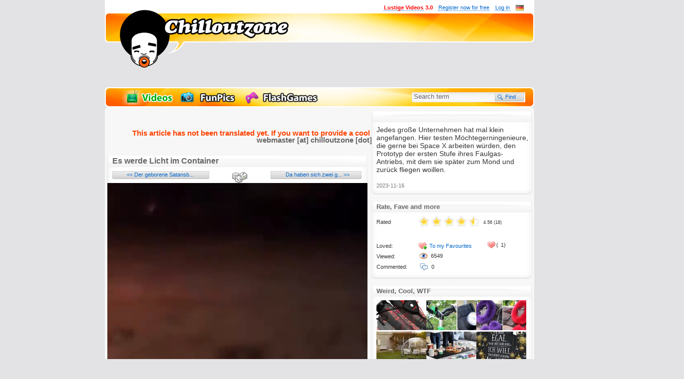

--- FILE ---
content_type: text/html; charset=UTF-8
request_url: https://www.chilloutzone.net/en/video/es-werde-licht-im-container.html
body_size: 28090
content:
<!DOCTYPE html PUBLIC "-//W3C//DTD XHTML 1.0 Transitional//EN" "http://www.w3.org/TR/xhtml1/DTD/xhtml1-transitional.dtd">
<html xmlns="http://www.w3.org/1999/xhtml" xmlns:og="https://opengraphprotocol.org/schema/" xmlns:fb="https://www.facebook.com/2008/fbml" lang="de-DE"> <head> <title>Es werde Licht im Container - Lustige Videos auf Chilloutzone</title> <meta charset="utf-8"> <meta http-equiv="X-UA-Compatible" content="IE=edge"> <meta name="viewport" content="width=860"> <meta http-equiv="Content-Type" content="text/html; charset=utf-8"> <meta http-equiv="Content-Language" content="en"> <meta http-equiv="Content-Script-Type" content="text/javascript"> <meta http-equiv="Content-Style-Type" content="text/css"> <meta http-equiv="imagetoolbar" content="false"> <meta name="content-language" content="en"> <meta name="robots" content="noindex, nofollow"> <meta name="description" content="Jedes große Unternehmen hat mal klein angefangen. Hier testen Möchtegerningenieure, die gerne bei Space X arbeiten würden, den Prototyp der ersten Stufe ihres Faulgas-Ant..."> <meta name="allow-search" content="yes"> <meta name="audience" content="all"> <meta name="date" content="2026-01-21"> <meta name="expires" content="never"> <meta name="title" content="Es werde Licht im Container - Lustige Videos auf Chilloutzone"> <meta http-equiv="X-UA-Compatible" content="requiresActiveX=true"> <meta name="author" content="Chilloutzone"> <meta name="copyright" content="Copyright @2026, Chilloutzone"> <meta name="publisher" content="Chilloutzone"> <meta name="verify-v1" content="TxKzKoEHCteR9hL41OXUHhct8cDaEJu4udXZxCnfqDg="> <meta name="verify-v1" content="TLV8I0koXS3pLQisiQdbAUbF8xNFvswyXhVxMcAHQjo="> <meta name="google-site-verification" content="I44mIYKnyqtmFZprEoo9lQ9swKcoP7_KKrc5X8TkGjg"> <meta name="msvalidate.01" content="C39718CFBC2D02DE899E7F4093E2C22A"> <meta name="medium" content="video"> <link rel="image_src" href="https://cdn33.chilloutzone.net/coz/_images/thumbnails/48100/48165-es-werde-licht-im-container-6555fea319b32-777x317.jpg"> <meta property="og:image" content="https://cdn33.chilloutzone.net/coz/_images/thumbnails/48100/48165-es-werde-licht-im-container-6555fea319b32-777x317.jpg"> <meta name="twitter:image" content="https://cdn33.chilloutzone.net/coz/_images/thumbnails/48100/48165-es-werde-licht-im-container-6555fea319b32-777x317.jpg ?&gt;"> <meta property="og:title" content="Es werde Licht im Container"> <meta property="og:video" content="https://www.chilloutzone.net/swf/chillPlayer2-1-3-3-3-embed.swf?embed=[base64]"> <meta property="og:video:secure_url" content="https://www.chilloutzone.net/swf/chillPlayer2-1-3-3-3-embed.swf?embed=[base64]"> <meta property="og:video:width" content="504"> <meta property="og:video:height" content="283"> <meta property="og:video:type" content="application/x-shockwave-flash"> <meta property="og:site_name" content="Chilloutzone"> <meta property="og:url" content="https://www.chilloutzone.net/en/video/es-werde-licht-im-container.html"> <meta property="fb:app_id" content="291308125021"> <meta property="fb:admins" content="100004290123178"> <meta property="og:description" content="Jedes große Unternehmen hat mal klein angefangen. Hier testen Möchtegerningenieure, die gerne bei Space X arbeiten würden, den Prototyp der ersten Stufe ihres Faulgas-Ant..."> <meta property="og:type" content="website"> <meta name="twitter:card" content="summary_large_image"> <meta property="twitter:domain" content="chilloutzone.net"> <meta property="twitter:url" content="https://www.chilloutzone.net/en/video/es-werde-licht-im-container.html"> <meta name="twitter:title" content="Es werde Licht im Container"> <meta name="twitter:description" content="Jedes große Unternehmen hat mal klein angefangen. Hier testen Möchtegerningenieure, die gerne bei Space X arbeiten würden, den Prototyp der ersten Stufe ihres Faulgas-Ant..."> <link rel="alternate" type="application/rss+xml" title="RSS" href="/feed/ContentCommentRss/48165/"> <link rel="icon" type="image/x-con" href="/favicon.ico"> <link rel="shortcut icon" type="image/x-con" href="/favicon.ico"> <link rel="canonical" href="https://www.chilloutzone.net/en/video/es-werde-licht-im-container.html"> <link rel="stylesheet" type="text/css" href="//www.chilloutzone.net/layout/lay01/css/exp/main20210212.css"> <link rel="alternate" href="https://www.chilloutzone.net/en/video/es-werde-licht-im-container.html" hreflang="de-de"> <link rel="alternate" href="https://www.chilloutzone.net/en/video/es-werde-licht-im-container.html" hreflang="de-at"> <link rel="alternate" href="https://www.chilloutzone.net/en/video/es-werde-licht-im-container.html" hreflang="de-ch"> <meta name="msvalidate.01" content="387E68323A1E0DE4B2002C4A4017235F"> <!--[if lt IE 7]>
<style type="text/css">/*<![CDATA[[*/
div#adskyscraper { top: 85px; position: absolute; left: 860px; }
/*]]>*/</style>
<![endif]--> <style type="text/css">a#CybotCookiebotDialogBodyLevelButtonLevelOptinAllowallSelection{background-color:#575757 !important;border:none !important}input[type=checkbox].CybotCookiebotDialogBodyLevelButton:checked + label{background-image:url([data-uri]) !important}input[type=checkbox].CybotCookiebotDialogBodyLevelButton.CybotCookiebotDialogBodyLevelButtonDisabled + label{background-image:url([data-uri]) !important}.CybotCookiebotDialogBodyLevelButtonWrapper{color:#8f8f8f}.CybotCookiebotDialogBodyLevelButtonWrapper:first-of-type{color:#e2e2e2}a#CybotCookiebotDialogBodyLevelButtonLevelOptinAllowAll{padding:13px 7px !important;font-weight:700 !important}#CybotCookiebotDialogBodyLevelButtonsSelectPane{border:1px solid #727272 !important}#CybotCookiebotDialogBodyLevelDetailsWrapper{color:#818181 !important;background-color:#393939 !important;border:1px solid #727272 !important}a#CybotCookiebotDialogBodyLevelDetailsButton{color:#bcbcbc !important}a#CybotCookiebotDialogBodyLevelButtonLevelOptinAllowAll:hover{filter:contrast(1.3)}#CybotCookiebotDialogPoweredbyLink{opacity:0.3;width:30px !important;height:200px !important;background-repeat:no-repeat;background-image:url('[data-uri]')}#CybotCookiebotDialogPoweredbyImage{display:none}#CybotCookiebotDialog a{border-bottom:none}</style> <script type="text/javascript">var PyDeferedSource={};var GA_EVTRACK_OBJID="ev";var GA_EVTRACK_CODE="UA-352385-5";var DOMAIN="chilloutzone.net";var COOKIE_DOMAIN="www.chilloutzone.net";var REMOTE_BASE="https://www.chilloutzone.net/";var REMOTE_LAYOUT_BASE="//www.chilloutzone.net/layout/lay01/";var REMOTE_THIS="https://www.chilloutzone.net/en/video/es-werde-licht-im-container.html";var REMOTE_BASE_HTTP="http://www.chilloutzone.net/";var REQUESTED_MODULE="video";var REQUESTED_CONTROLLER="index";var AMIIN=false;var LANG="en";var PAGE=1;var MOVIE_HASH="llv49eCAvIF%2F%2FP_LxP92A92LlvPxlucF42PDIldTXCCldTXRWu2DjN2J42j%2FFvILjF%26jvP9LyF92JjRWWWS2yev4ReyA%26Ud";var MOVIE_EMBED="";var FLASHVARS="";var RATING_AVG=4.56;var CONTENT_ID=48165;var NICENAME="es-werde-licht-im-container";var VIDEO_CONTENT_ID=48165;var MEDIA_TYPE="movie";var DEFAULT_AVATAR="https://www.chilloutzone.net/defaultChiller.jpg";var HDWPBG=true;var BBRG=true;var COZBANREL=50;var CTOK="aCfULL5WGRMnf7qtZ/EXLe/0fKKs++dlNe2NS38pyiZhUi+oFfxJQpf/3/oPpjcRyAxlyZ0=";var FAR=false;var COZADSRC="";var CONTENT_THUMB="//cdn22.chilloutzone.net/coz/_images/thumbnails/48100/48165-es-werde-licht-im-container-6555fea313097-150x90.jpg";var CONTENT_DURATION=10;var DELIVERY_TS=1768966970;var gaP1=true;var gaP2=true;var gaP3=false;var gaPC="[base64]";var CHILL_FC_ENABLED=false;var PLAYERVERS_SUFFIX="1-3-3-3";var PCONTID="pageContainer425";var addthis_url=location.href;var addthis_title=document.title;var addthis_pub='digitalent';</script> <script src="/ads/ads.js"></script> <script type="text/javascript">npmBypass=true;</script> <script src="/layout/lay01/js/exp/Main20230719.js" type="text/javascript"></script> <style>.pa-pl-17564{display:none !important}</style> <script type="text/javascript">var cohSer=(function(){var u=new chill.Cookie().get("u");var cKey="pyrradrememberme";var pauthT=Cookie.read(cKey);var l=!!pauthT?1:0;var cohSer;var abStat=window['ADNPM']==='undefined'?1:0;if(u!==null&typeof u==='object'&&u.hasOwnProperty("compact")){u=u.compact;u.AB=abStat;cohSer=(function(u){var o="";for(var i in u){if(!u.hasOwnProperty(i)){continue;}
o+=i+":"+u[i]+";";}
return o;})(u);}else{cohSer="I:0;AB:"+abStat+";";}
cohSer+="L:"+l+";";var stor=de.fascina.storage.Facade.create(de.fascina.storage.Meta);var fv=stor.readPath('env.fv');if(!fv){fv=1;stor.writePath('env.fv',1);}else{fv=0;}
stor.writePath('env.ab',abStat);cohSer+="F:"+fv+";";return cohSer;})();</script> <script async defer src="https://www.googletagmanager.com/gtag/js?id=G-E6LG2NF9LQ"></script> <script>window.dataLayer=window.dataLayer||[];function gtag(){dataLayer.push(arguments);}
gtag('js',new Date());gtag('config','G-E6LG2NF9LQ');</script> <link href="https://cdn.plyr.io/3.6.3/plyr.css" rel="stylesheet" type="text/css"><style type="text/css">.plyr audio,.plyr video{height:100%}.plyr--video .plyr__control.plyr__tab-focus,.plyr--video .plyr__control:hover,.plyr--video .plyr__control[aria-expanded=true]{background:#f39c12;color:#fff}.plyr__control--overlaid{background:rgba(243, 156, 18, 0.8)}.plyr--full-ui input[type=range].plyr__tab-focus::-webkit-slider-runnable-track{background:rgba(243, 156, 18, 0.8)}.plyr--full-ui input[type=range]{color:#f39c12}.plyr:-webkit-full-screen .plyr__video-wrapper{height:100% !important}.plyr:-moz-full-screen .plyr__video-wrapper{height:100% !important}.plyr.chill-plyr-ended .plyr__control.plyr__control--overlaid{background:url('/layout/lay01/gfx/player/chill-logo-head.svg');background-color:transparent;background-position-x:center;width:344px;height:248px;background-repeat:no-repeat;color:none;outline:none;border-radius:0;box-shadow:none}.plyr.chill-plyr-ended .plyr__control.plyr__control--overlaid svg{display:none}</style> </head> <body> <!--[if IE]><div id="ieRoot"><![endif]--> <!--[if IE 5]>
<div id="ie5Root">
<table width="992" align="center"><tr><td>
<![endif]--> <!--[if IE 6]><div id="ie6Root"><![endif]--> <!--[if IE 7]><div id="ie7Root"><![endif]--> <!--[if gt IE 7]><div id="ie8Root"><![endif]--> <span style="display:none;">media:en</span> <div id="pageContainer425" class="coz-page-container video"> <div id="page" class="en"> <div id="header"> <div id="theme"> <div id="themeSpecial"></div> <div id="logoNodge"></div> <div id="headLogo"></div> <a href="/" style="border:none;"><div id="logo"></div></a> </div> </div> <div id="superreplacement" class="wp coz"> <div class="adc chill-a-slot-cont  chill-a-slot-cont-npm   en adc-leader adc-leader" data-section="en" data-type="leader" data-env="all"> <div style="display:inline-block;"> <div style="min-width:728px;min-height:90px;background:transparent;"> <div class="chill-a-slot chill-a-slot-npm 1 " id="3259853" data-placement="3259853" data-vendor="npm"> <div data-cozwidget="AdbFallbackWdg" data-widget-options='"buildType":"adblocker","confKey":"cozWdgConfLBleader","container":"%parentSlot%"' data-widget-placement="leader"></div> <script type="text/javascript">var cozAdblAmzTrId="cozadblba-21";cozWdgConfLBleader=[{l:'onlinespiele\/',active:true,elements:[{tU:'/game/goodgame-empire.html',iU:'//cdn10.chilloutzone.net/coz/gfx/06-goodgames/empire-super.png',id:'gsuper'}]},{l:'all',active:false,elements:[{active:true,type:'image',tU:'https://www.amazon.de/blackfriday?tag='+cozAdblAmzTrId,iU:['/images/a/2020blfriday/lb2.jpg']}]}];</script> </div> </div> </div> </div> </div> <div id="navbar"> <ul id="navmain"> <li class="vids active"> <a href="/videos/most-viewed/1/" title="Funny Videos"><span>Videos</span><img src="//www.chilloutzone.net/layout/lay01/gfx/trans.gif" alt="Videos"></a> </li> <li class="pics"> <a href="/funpics/most-viewed/1/" title="Funny Pictures"><span>FunPics</span><img src="//www.chilloutzone.net/layout/lay01/gfx/trans.gif" alt="FunPics"></a> </li> <li class="games"> <a href="/flashgames/most-viewed/1/" title="Cool Flashgames"><span>FlashGames</span><img src="//www.chilloutzone.net/layout/lay01/gfx/trans.gif" alt="FunPics"></a> </li> </ul> <div id="navsearch"> <form id="searchFMain" action="/search/" method="post" accept-charset="UTF-8"> <div class="il"><input data-track="'category':'UI-General','action':'Search Field Input Change'" class="trackChange input autorefill" id="sbi" type="text" name="cozS_s" size="22" maxlength="255" value="Search term"></div> <div class="il"><input class="button" id="sbb" type="submit" name="sa" value="  Find"></div> <input type="hidden" name="filter" value> <div id="cozSPanelHook"></div> </form> </div> </div> <div id="mainframe"> <style type="text/css"></style> <script type="text/javascript">var forceClassicMode=false;var isMobDev=false;var MV_LOC="Yl9wMT4lZP5wnTyfoT91qUciozHhozI0Y2Airv9sqzyxMJ9mnP80BQRjZP80BQR2AI9ypl13MKWxMF1fnJAbqP1coF1wo250LJyhMKVgAwH1AJMyLGWwMQLlLF5gpQD=";var videoWidth=0;var videoHeight=0;var videoLength=0;var contentTitle='Es werde Licht im Container';var contentNicename='es-werde-licht-im-container';var tsPublished="1700130964";var prerollsActive=false;var prerollsActiveMobile=false;var cozprActUsr=false;var prerollsDebug=false;var prerollsMinInterval=86400;var prerollsMaxPerSession=1;var prerollsMaxResetTime=86400;var prerollsSkipAfterSeconds=300;var prerollsContentsOlderThanDays=0;var prerollsEndpointLive=[];var prerollsEndpointDebug=[];var cozTrafType=1;var cozTCont=null;var cozRlPCp=null;var cozRlPS=null;var cozAllowBB=true;var cozRlCp=10;var cozChMn=false;var cozChMnT=null;var cozPrRi=false;var cozRateAvg=4.56;var cozRateAmount=18;var cozPrRateThresh=[4.0,5];var affaActive=false;var cozPlayerBig=true;var disabledNPM=false;</script> <div id="content"> <div class="container1"> <div class="head"> <h3></h3> </div> <div class="layer0"> <div class="layer1"> <div class="content"> <div style="text-align:center;color:#FF4200;font-weight:bold;font-size:15px;">This article has not been translated yet. If you want to provide a cool and funny translation, please send it to<br><span style="color:#666666;">webmaster [at] chilloutzone [dot] de</span></div> <div class="clearfix"></div> <div class="c2Footer"></div> </div> </div> </div> </div> <div class="container1"> <div class="head" style="position:relative;"> <h1 id="content-player-head">Es werde Licht im Container</h1> </div> <div class="layer0"> <div class="layer1"> <div class="content" id="content-player"> <div style="position:relative; margin-top:4px; margin-bottom:28px;"> <div id="btnContentNext" class="chillButton light trackClick" data-track="'category':'UI-Detail-Video','action':'Content Next Button','label':'$url'" style="position:absolute;"> <div class="chillButtonM chillButtonML"> <a style="border:none;padding-left:29px;padding-right:29px;" href="/video/der-geborene-satansbraten.html" title="Newer: Der geborene Satansbraten">&lt;&lt; Der geborene Satansb...</a> </div> <div class="chillButtonR"></div> </div> <div id="randomBtn" class="trackClick--deact" title="Zufallsgenerator" onclick="cozLoadUrlRnd(event)" data-track="'category':'UI-Detail','action':'Detail Random Button','label':'$url'"></div> <script>(function(){document.getElementById('randomBtn').addEventListener('click',function(event){event.preventDefault();event.stopPropagation();window.location.href='/content/random';},true);}())</script> <div id="btnContentPrev" class="chillButton light trackClick" data-track="'category':'UI-Detail-Video','action':'Content Prev Button','label':'$url'" style="position:absolute;right:2px;"> <div class="chillButtonM chillButtonMR"> <a style="border:none;padding-left:30px;padding-right:22px;" href="/video/da-haben-sich-zwei-gefunden.html" title="Older: Da haben sich zwei gefunden">Da haben sich zwei g... &gt;&gt;</a> </div> <div class="chillButtonR"></div> </div> <div id="randomHook"></div> <div id="randomMeta"></div> </div> <script type="text/javascript">var cozVidData="[base64]";</script> <div id="canvas"> <div id="vPlayer"> </div> <div class="advideotimer" style="background:#eae9e9;padding:10px; display:none;"> <h4 style="font-size:15px;margin-bottom:6px;">Dafuq Werbung?</h4> <p style="font-size:12px;padding-bottom:4px;"> Kein Stress, diese Werbung dauert nur wenige Sekunden und erscheint nur einmal am Tag. Sie hilft dabei euch täglich die besten lustigen Videos zu liefern. Sofort geht es weiter mit dem Video “<i>Es werde Licht im Container</i>”. Vielen Dank für deine Geduld und Unterstützung! </p> <b>Werbung schließt in <span class="advideotimertime"></span></b> </div> </div> <div class="clearfix"></div> <div class="c2Footer"></div> </div> </div> </div> </div> <div id="comments" class="hidden"> <div id="commentform-title"> <h3 class="commentformTriggerH"> <a id="commentformTrigger" class="trackClick-deactivated" data-track="'category':'UI-Detail','action':'Comment Field Toggle','label':'$url'" name="comments" href="javascript:return()" title="Write a comment">Write a comment</a> </h3> <div style="visibility: hidden"> <div id="commentsOrderLoader"></div> <div id="commentsHideTrigger" title="Kommentare immer verstecken" class="Kommentare immer verstecken|Kommentare zeigen trackClick" data-track="'category':'UI-Detail','action':'CommentList Visible Toggle','label':'$url'"></div> <a title="Kommentar-RSS nur für diesen Beitrag" id="commentsRssLink" class="trackClick" data-track="'category':'UI-Detail','action':'Comments Feed Button','label':'$url'" href="/feed/ContentCommentRss/48165/" target="_blank">
            <img src="//www.chilloutzone.net/layout/lay01/gfx/icons/feed_add.png" alt> Feed
        </a> <select class="trackChange" data-track="'category':'UI-Detail'" name="commentform-order" id="commentform-order" title="Kommentare immer in dieser Reihenfolge zeigen"> <option value="1">Neueste zuerst</option> <option value="2">Älteste zuerst</option> </select> </div> </div> <div id="commentform-shell"> <div id="commentform" class> <form action="https://www.chilloutzone.net/comments" method="post" enctype="multipart/form-data"> <fieldset> <div> <p class="optional"> <label for="commentform-name">Name:</label><br> <input id="commentform-name" name="commentform-name" size="20" class="commentinput" value type="text" maxlength="48"> </p> <p class="optional"> <label for="commentform-email">E-Mail address (optional):</label><br> <input id="commentform-email" name="commentform-email" size="30" class="commentinput" value type="text" maxlength="255"> </p> <p> <label for="commentform-comment">Comment:</label><br> <textarea id="commentform-comment" name="commentform-comment" cols="36" rows="5"></textarea> <small>All HTML tags except of &lt;br&gt;, &lt;strike&gt; and &lt;i&gt; will be removed from your comment text.<br>URLs will be automatically converted. Please use "www." or "http://" in your URLs</small> </p> </div> <div id="commentform-settingshell" style="position:relative;"> <div> <div id="c-dirnot-shell" class="notshell icontoggle"> <input id="commentform-directnotify" class="c trackChange" data-track="'category':'UI-Detail','action':'Comment Notification DirectReply Check'" name="commentform-directnotify" value="1" type="checkbox"> <label class="gr c" for="commentform-directnotify">Yes, I want to be informed, when someone replies to my comment(s).</label> </div> <div id="c-not-shell" class="notshell icontoggle"> <input id="commentform-notify" class="c trackChange" data-track="'category':'UI-Detail','action':'Comment Notification Check'" name="commentform-notify" value="1" type="checkbox"> <label class="gr c" for="commentform-notify">Yes, I want to be informed when someone else comments to this content.</label> </div> <br> </div> </div> <div class="chillButton light" style="margin-top:20px;width:260px;"> <div class="chillButtonM"><input class="trackClick-deactivated" data-track="'category':'UI-Detail','action':'Comment Write Button','label':'$url'" id="btnSaveComment" type="submit" value="Submit comment" name="post" style="width:250px;"></div> <div class="chillButtonR"></div> </div> </fieldset> </form> </div> </div> <div class="adc chill-a-slot-cont  chill-a-slot-cont-smile   en adc-smile_cmp " data-section="en" data-type="smile_cmp"> <div class="chill-a-slot" id="smilecmp" data-vendor="smile"></div> <script type="text/javascript">(function(){return;function cvconstrTimed()
{if(chill.util.Mobile.isMobile()){loadScript('//tags.smilewanted.com/formats/infeed/chilloutzone.net',function(){console.log('smile cmp loaded');});}}
window.addEventListener('DOMContentLoaded',cvconstrTimed);function loadScript(src,done)
{var js=document.createElement('script');js.src=src;js.defer=true;js.onload=function(){done();};js.onerror=function(){};document.head.appendChild(js);}})();</script> </div> <div id="vCommentShell"> </div> <div id="commentShowHint" class="trackClick" data-track="'category':'UI-Detail-Video','action':'CommentList Show Button','label':'$url'"><div class="arr">Zeige Kommentare</div></div> <div id="roarConfig"> <div id="roarTitle">Wait a second!</div> <div id="commentLoginAlert">You are not logged in! Your comment will be queued until it got approved by a moderator. If you like to see your comment visible for everyone immediately, you have to register as Chilloutzone user and log in. ( navigation bar side header ).</div> <div id="commentReplyLoginAlert">Direct Replies you can only make as logged in Chiller. To create an account for free click <a class="roarLink" href="http://www.chilloutzone.net/en/mychilloutzone/Register">HERE</a>!</div> <div id="textproofAlert">You must not repost the same text twice!</div> <div id="authoroptproofAlert">Optional author name is already in use by a registered user!</div> <div id="nonregipproofAlert">This optional author name within this content is already reserved for another ip! Try another name or login with your Chilloutzone user name.</div> <div id="timeproofAlert">Your earliest repost to this content can be made in %t% seconds from now!</div> <div id="commentTextMissingAlert">You have to enter a comment text!</div> <div id="commentTextMaxExceedAlert">Your comment text is too long!</div> <div id="authorMissingAlert">You have to enter an author name </div> <div id="maxlinksAlert">There are too many urls in your comment text!</div> <div id="noTrustedChillerAlert">Unfortunately you are categorized as untrusted comment author at the moment :( Please wait for approval by an moderator.</div> <div id="anonymousDummyAlert">Your comment now showing within the site is a dummy comment only visible to you. It will be visible for all users as soon as it got approved by an moderator. As a registered user your comments would show up immediately!</div> <div id="authoroptionalnamemaxchars">Your name is too long!</div> <div id="unallowedUsername">Im afraid you cannot use this name. Why dont you create an account and choose your own username?</div> <div id="lostSession">An error occured! Check your login status please.</div> <div id="unallowedChars">Your chosen name contains unallowed character! Please choose another one.</div> <div id="commentsettings-notloggedin">These goodies you can only use as registered Chiller. To create an account for free click <a class="roarLink" href="http://www.chilloutzone.net/en/mychilloutzone/Register">HERE</a>!</div> <div id="commentsettings-statusset">You are already watching this article. You can change the settings in your profile area.</div> <div id="badwords">Thank you, but unfortunately your comment contains words, that seem to collide with our terms and conditions. Here you can see which words I mean: %s<br>Your comment is now awaiting its approval because of that. If everything is ok, we will approve it immediately</div> <div id="badwordsEdit">Thank you, but unfortunately your comment contains words, that seem to collide with our terms and conditions. Therefor I cannot take this text. Here you can see which words I mean: %s</div> <div id="commentSaveSuccess">Comment saved. The change will not be visible immediately on the page with the regarding content, ( up to 1 hour ).</div> <div id="edittimeExceeded">I am sorry. The time for editing this comment has exceeded. I cannot accept the changes.</div> <div id="rateInactivetAlert">Das Rating ist für diesen Beitrag deaktiviert</div> <div id="commentEditHint">You can edit your comment on <a href="/mychilloutzone" style="color:#ffffff;text-decoration:undeline;border-bottom-color:#ffffff;">your profile page</a> within the next 10 minutes.</div> <div id="commentRateDoubleVote">Du kannst nicht zweimal den gleichen Kommentar bewerten!</div> <div id="commentRateLogin">Um den Kommentar zu bewerten, musst du eingeloggt sein!</div> <div id="commentRateDeactRoar">Diese Funktion kannst du leider nur als registrierter Chiller verwenden. Anmelden kannst du dich <a href="/mychilloutzone/Register/">HIER</a></div> <div id="commentMissingRadioRoar">Du musst eine Auswahl treffen!</div> <div id="linkerror">Du hast mindestens einen Link gesendet, der nicht aufgelöst werden konnte. Dein Kommentar konnte somit nicht übernommen werden.</div> <div id="textempty">Dein Kommentar konnte nicht angenommen werden.</div> </div> </div> <div class="controller bottom"> </div> </div> <div id="sidebar"> <div class="container2"> <div class="head"><h3></h3></div> <div class="layer0"> <div class="layer1"> <div class="content" id="loudthought"> Jedes große Unternehmen hat mal klein angefangen. Hier testen Möchtegerningenieure, die gerne bei Space X arbeiten würden, den Prototyp der ersten Stufe ihres Faulgas-Antriebs, mit dem sie später zum Mond und zurück fliegen woillen.<br><br><small style="color:#777777;font-size: 11px;display: block;width: 100%;"> 2023-11-16</small> <div class="c2Footer"></div> </div> </div> </div> </div> <div class="container2"> <div class="head"><h3>Rate, Fave and more</h3></div> <div class="layer0"> <div class="layer1"> <div class="content"> <div id="detail"> <div id="toolbar"> <ul id="tblabels"> <li>Rated </li><li class="fb"><span style="visibility: hidden">LIKE</span></li> <li>Loved:</li> <li class="tog" style="margin-top: 7px;">Viewed:</li> <li style="margin-top: 7px;" class="tog">Commented:</li> </ul> <div id="rateOuter"> <div id="rate48165" class="ratingShell"></div> </div> <div id="vRateMeta">4.56 (18)</div> <div id="vRateIndic"><img src="//www.chilloutzone.net/layout/lay01/gfx/ajax/indicator_little_yellow.gif" alt="Rating wird übertragen" class="loadIndicatorInvisible"></div> <div id="vFaveIndic"><img src="//www.chilloutzone.net/layout/lay01/gfx/ajax/indicator_little_yellow.gif" alt="Rating wird übertragen" class="loadIndicatorInvisible"></div> <a id="btnFav" data-track="'category':'UI-Detail','action':'Content Fav','label':'$url'" rel="48165" class="favor trackClick" href="https://www.chilloutzone.net/" title="Add to my favourites"><span>To my Favourites</span></a> <div id="metainfos"> <div id="likeFB" style="height:21px;"> </div> <div class="views v" id="meta-views"><span>6548</span></div> <div class="views" id="meta-comments"><span>0</span></div> <div class="views" id="meta-faves">(<span>1)</span></div> </div> </div> <div id="vRateLoginAlert" class="vRateAlert"></div> <div id="vRateSuccessAlert" class="vRateAlert">Bewertung wurde übermittelt</div> <div id="vRateDoneYetAlert" class="vRateAlert">Unfortunately you can rate just once!</div> </div> <div class="c2Footer"></div> </div> </div> </div> </div> <div class="adc chill-a-slot-cont  chill-a-slot-cont-npm pad-lr-13  en adc-content adc-content" data-section="en" data-type="content" data-env="desktop"> <div class="chill-a-slot chill-a-slot-npm  " id="3259854" data-placement="3259854" data-vendor="npm"> <div data-cozwidget="AdbFallbackWdg" data-widget-options='"buildType":"adblocker","confKey":"cozWdgConfCRcontent","container":"%parentSlot%"' data-widget-placement="content"></div> <script type="text/javascript">var cozAdblAmzTrId="cozadblba-21";cozWdgConfCRcontent=[{l:'all',pl:'content',active:true,elements:[{active:false,type:'image',tU:'https://www.amazon.de/blackfriday?tag='+cozAdblAmzTrId,iU:['/images/a/2020blfriday/mr.jpg']}]}];</script> </div> </div> <style type="text/css">#giftList{list-style:none}#giftList li{float:left;padding:0;margin:0}#giftList a{padding:0;margin:0;border:0}#giftList img{padding:0;margin:0}#giftList img:hover{opacity:.7;-khtml-opacity:.7;-moz-opacity:.7;filter:alpha(opacity=.7);-ms-filter:"alpha(opacity=70)"}</style> <div class="container2"> <div class="head"><h3>Weird, Cool, WTF</h3></div> <div class="layer0"> <div class="layer1"> <div class="content"> <ul id="giftList" class="clearfix"> <li><a title="Nie wieder feuchte Schuhe" href="https://www.chilloutzone.net/news/entry/nie-wieder-feuchte-schuhe.html" target="_blank"><img src="//cdn30.chilloutzone.net/coz/_images/thumbnails/28100/28128_nie-wieder-feuchte-schuhe_150x90.jpg" alt="Nie wieder feuchte Schuhe" width="100"></a></li> <li><a title="Kühle Brise auf heißen Radtouren" href="https://www.chilloutzone.net/news/entry/kuehle-brise-auf-heissen-radtouren.html" target="_blank"><img src="//cdn22.chilloutzone.net/coz/_images/thumbnails/29000/29012_kuehle-brise-auf-heissen-radtouren_150x90.jpg" alt="Kühle Brise auf heißen Radtouren" width="100"></a></li> <li><a title="Lenkradschoner fürs Selbstbewusstsein" href="https://www.chilloutzone.net/news/entry/lenkradschoner-fuers-selbstbewusstsein.html" target="_blank"><img src="//cdn30.chilloutzone.net/coz/_images/thumbnails/27200/27247_lenkradschoner-fuers-selbstbewusstsein_150x90.jpg" alt="Lenkradschoner fürs Selbstbewusstsein" width="100"></a></li> <li><a title="Mein Iglu für den Sommer" href="https://www.chilloutzone.net/news/entry/mein-iglu-fuer-den-sommer.html" target="_blank"><img src="//cdn30.chilloutzone.net/coz/_images/thumbnails/34900/34914_mein-iglu-fuer-den-sommer_150x90.jpg" alt="Mein Iglu für den Sommer" width="100"></a></li> <li><a title="Kühlregal Incognito" href="https://www.chilloutzone.net/news/entry/kuehlregal-incognito.html" target="_blank"><img src="//cdn30.chilloutzone.net/coz/_images/thumbnails/42700/42792_kuehlregal-incognito_150x90.jpg" alt="Kühlregal Incognito" width="100"></a></li> <li><a title="Mir doch egal, wie alt ich bin - Ich will trotzdem einen Kalender" href="https://www.chilloutzone.net/news/entry/mir-doch-egal-wie-alt-ich-bin-ich-will-trotzdem-einen-kalender.html" target="_blank"><img src="//cdn33.chilloutzone.net/coz/_images/thumbnails/30300/30356_mir-doch-egal-wie-alt-ich-bin-ich-will-trotzdem-einen-kalender_150x90.jpg" alt="Mir doch egal, wie alt ich bin - Ich will trotzdem einen Kalender" width="100"></a></li> <li><a title="Armband für Männer" href="https://www.chilloutzone.net/news/entry/armband-fuer-maenner.html" target="_blank"><img src="//cdn31.chilloutzone.net/coz/_images/thumbnails/28600/28644_armband-fuer-maenner_150x90.jpg" alt="Armband für Männer" width="100"></a></li> <li><a title="Selbstrührende Tasse" href="https://www.chilloutzone.net/news/entry/selbstruehrende-tasse.html" target="_blank"><img src="//cdn33.chilloutzone.net/coz/_images/thumbnails/29200/29227_selbstruehrende-tasse_150x90.jpg" alt="Selbstrührende Tasse" width="100"></a></li> <li><a title="Special Ops Küchenschürze" href="https://www.chilloutzone.net/news/entry/special-ops-kuechenschuerze.html" target="_blank"><img src="//cdn30.chilloutzone.net/coz/_images/thumbnails/29800/29853_special-ops-kuechenschuerze_150x90.jpg" alt="Special Ops Küchenschürze" width="100"></a></li> </ul> <div align="center" style="margin-top:10px;"> <div class="chillButton2  pad30" style="width:100%width:196px;"> <i><a href="/special/Geschenktips/"><img src="//www.chilloutzone.net/layout/lay01/gfx/trans.gif" alt>MEHR GESCHENKTIPS</a></i> <div class="cb2l"> </div> <div class="cb2r"> </div> </div> </div> <div class="c2Footer"></div> </div> </div> </div> </div> <div class="container2"> <div class="head"><h3>Besondere Kommentare</h3></div> <div class="layer0"> <div class="layer1"> <div class="content" id="sbBestComments"> <div class="c"> <div class="author">Nebukatneza</div> <div> <div class="pic"> <div class="rating marks_rate_5"> <a href="#ac1569010">
				<img src="//www.chilloutzone.net/layout/lay01/gfx/trans.gif" alt>
			</a> </div> </div> <div class="text">Brandon, zeig mir doch bitte mal an der Puppe hier, wo die sexuelle Identität anderer Leute dir wehgetan hat.</div> <div class="clear"></div> </div> </div> <div class="c"> <div class="author">Ergenzt_Toiletane</div> <div> <div class="pic"> <div class="rating marks_rate_3"> <a href="#ac1568969">
				<img src="//www.chilloutzone.net/layout/lay01/gfx/trans.gif" alt>
			</a> </div> </div> <div class="text">Ein guter Einwand, lieber Brandon. Steigen wir also gerne tiefer in die Materie ein.Gase verhalten sich jedoch bis zu ei...</div> <div class="clear"></div> </div> </div> <div class="c"> <div class="author">Ergenzt_Toiletane</div> <div> <div class="pic"> <div class="rating marks_rate_3"> <a href="#ac1568964">
				<img src="//www.chilloutzone.net/layout/lay01/gfx/trans.gif" alt>
			</a> </div> </div> <div class="text">Dem muss ich leider Widersprechen:Trockene Luft hat eine mittlere Molmasse von knapp 29 g/mol [1] und Methan lediglich v...</div> <div class="clear"></div> </div> </div> <div class="c2Footer"></div> </div> </div> </div> </div> <div class="container2" id="userfacts"> <div class="head"><h3>Within these categories</h3></div> <div class="layer0"> <div class="layer1"> <div class="content"> <a href="/videos/wtf/1/">WTF!</a> , <a href="/videos/cool/1/">Cool</a> , <a href="/videos/explosions/1/">Explosions</a> , <a href="/videos/lol/1/">LOL</a> <div class="c2Footer"></div> </div> </div> </div> </div> </div> <div id="coz-cornervid-smile"> </div> <script>(function(){return;if(typeof window['cozCornerSmileDupeCheck']!=='undefined'){return;}
var containerSeen=false;var slotFilled=false;var containerMissMaxInit=8;var containerMisses=0;var deb=typeof window['cozCornerSmileDupeDeb']!=='undefined'||false;var checkInt;var checkRemovalInt;var containerIdToCheck='sw_corner_video_player';var observer;var observing=false;var fills=0;var cvconstrTimed=function(){window.setTimeout(cvconstr,1500);};function cvconstr(){var container=document.getElementById('coz-cornervid-smile');if(!container){return;}
var sc=document.createElement('script');sc.async=true;sc.setAttribute('defer','defer');sc.src='//tags.smilewanted.com/formats/corner-video/chilloutzone.net';container.appendChild(sc);checkInt=window.setInterval(checkSmCycle,1000);observer=new MutationObserver(function(mutations){mutations.forEach(function(mutation){if(deb){console.log("MKT mutation",mutation);}
if(mutation.type==='childList'){if(mutation.addedNodes.length>0){var addedNode=mutation.addedNodes[0];if(deb){console.log("MKT addedNode",addedNode);}
if(addedNode.tagName==='IFRAME'){filled();}}}else if(mutation.type==='subtree'){}});});}
function checkSmCycle(){var swContainer=document.getElementById(containerIdToCheck);if(!swContainer){if(deb){console.log('MKT cornerv: no container');}
containerMisses++;if(!slotFilled&containerMisses>containerMissMaxInit){failedToFill();}
return;}
containerSeen=true;if(!observing){observer.observe(swContainer,{childList:true,subtree:true});observing=true;}}
function failedToFill(){if(deb){console.log('MKT slot failedToFill');}
clearInterval(checkInt);}
function filled(){if(deb){console.log('MKT slot filled <<<<<<<<<<<<<<<<<<<<<<<');}
slotFilled=true;if(fills===0){checkRemovalInt=setInterval(checkRemoval,1000);}
fills++;clearInterval(checkInt);}
function checkRemoval(){var swContainer=document.getElementById(containerIdToCheck);if(!swContainer){if(deb){console.log('MKT removed after fills');}
clearInterval(checkRemovalInt);observer.disconnect();observer=null;}}
window.addEventListener('DOMContentLoaded',cvconstrTimed);})();var cozCornerSmileDupeCheck=true;</script> <div class="clearfix"></div> </div> <div id="footer"> <ul style="text-align:center;"> <li style="float:none;display:inline-block;"><a href="/feed/Rss/?utm_source=RSS&amp;utm_medium=RSS&amp;utm_campaign=RSS/" title="RSS-Feeds">RSS-Feeds</a></li> <li style="float:none;display:inline-block;"><a href="/info/impressum/" rel="nofollow" title="Imprint">Imprint</a></li> <li style="float:none;display:inline-block;"><a href="/info/nutzungsbedingungen/" rel="nofollow" title="Terms">Terms</a></li> <li style="float:none;display:inline-block;"><a href="/info/datenschutz/" rel="nofollow" title>Datenschutz und Cookies</a></li> <li style="float:none;display:inline-block;"><a href="/info/feedback/" title="Feedback">Feedback</a></li> <li style="float:none;display:inline-block;"><a href="http://live.chilloutzone.net/submit" title="Ab zu Chilloutzone LIVE!">Lustige Videos senden</a></li> </ul> </div> <div id="commentRatePanel"> <div class="iP"> <div class="shade"></div> <div class="innerCanvas"> <div class="succ"> <div class="t"> <b>Danke,</b> <p> deine Kommentar-Bewertung wurde übermittelt.<br> </p> <p> Es haben bereits <span class="am"></span> Chiller diesen Beitrag bewertet. </p> <p class="sm"> <small> Die entsprechende Plakette wird erst ab einer Mindestanzahl von 3 Bewertungen von anderen Chillern angezeigt. </small> </p> </div> </div> <div class="close trackClick" data-track="'category':'UI-Detail','action':'Comment Rating panel close','label':'-'"></div> <div class="deact">not</div> <form name="rrrr" id="rrrr" action="/"> <div class="mat"> <div class="col"> <div class="rItem" id="coR5"> <label for="cor-i5"><span>sehr geil !!!</span></label> <input class="trackChange" type="radio" name="cor-i" id="cor-i5" value="5" data-track="'category':'UI-Detail','action':'Comment Rating icon select','label':'5'"> </div> <div class="rItem" id="coR3"> <label for="cor-i3"><span>sehr<br>informativ</span></label> <input class="trackChange" type="radio" name="cor-i" id="cor-i3" value="3" data-track="'category':'UI-Detail','action':'Comment Rating icon select','label':'3'"> </div> </div> <div class="col"> <div class="rItem" id="coR2"> <label for="cor-i2"><span>*Gääähn*... schlecht</span></label> <input class="trackChange" type="radio" id="cor-i2" name="cor-i" value="2" data-track="'category':'UI-Detail','action':'Comment Rating icon select','label':'2'"> </div> <div class="rItem" id="coR0"> <label for="cor-i0"><span>mieser Spam</span></label> <input class="trackChange" data-track="'category':'UI-Detail','action':'Comment Rating icon select','label':'-1'" type="radio" id="cor-i0" name="cor-i" value="-1"> </div> </div> <div class="clear"></div> </div> </form> <div class="chillButton b abs padd50 caps" style="top:200px;left:10px;position:absolute;"> <div class="chillButtonM"> <a id="commentRateSubmit" href="#" class="trackClick" data-track="'category':'','action':'','label':''">Stimme abgeben</a> </div> <div class="chillButtonR"> </div> </div> </div> </div> </div> <script type="text/javascript">var SUPER_B=false;var hideA=false;var dirA=true;var aAsyncSlotC='chill-a-slot';var aAsyncSlotContC='chill-a-slot-cont';var aAsyncC='[base64]';</script> <ul id="serviceLin"> <li><a class="switchlanguage" href="https://www.chilloutzone.net/lang/Change/de/aHR0cHM6Ly93d3cuY2hpbGxvdXR6b25lLm5ldC9lbi92aWRlby9lcy13ZXJkZS1saWNodC1pbS1jb250YWluZXIuaHRtbAYXXXYYXXXY" title="Zu deutscher Sprache wechseln"><img src="//www.chilloutzone.net/layout/lay01/gfx/language.de.png" alt="Zu deutscher Sprache wechseln"><small>Zu deutscher Sprache wechseln</small></a></li> <li><a href="/mychilloutzone/Logout/">Log Out</a></li> <li><a href="/mychilloutzone/">My Profile</a></li> <li><a href="/" title="Go to Homepage">Home</a></li> <li><a href="/tmp/switchsite?siteversion=2" title="Lustige Videos in neuem Gewand - Chilloutzone 3.0"><strong style="color:red;">Lustige Videos</strong></a> <strong style="color:red;">3.0</strong></li> </ul> <ul id="service"> <li><a class="switchlanguage" href="https://www.chilloutzone.net/lang/Change/de/aHR0cHM6Ly93d3cuY2hpbGxvdXR6b25lLm5ldC9lbi92aWRlby9lcy13ZXJkZS1saWNodC1pbS1jb250YWluZXIuaHRtbAYXXXYYXXXY" title="Zu deutscher Sprache wechseln"><img src="//www.chilloutzone.net/layout/lay01/gfx/language.de.png" alt="Zu deutscher Sprache wechseln"><small>Zu deutscher Sprache wechseln</small></a></li> <li><a id="btnLogin" href="/mychilloutzone/Login/" title="Log in">Log in</a><a href="#" id="btnLoginClose">x</a></li> <li><a href="/mychilloutzone/Register/" title="Register now for free">Register now for free</a></li> <li><a href="/tmp/switchsite?siteversion=2" title="Lustige Videos in neuem Gewand - Chilloutzone 3.0"><strong style="color:red;">Lustige Videos</strong></a> <strong style="color:red;">3.0</strong></li> </ul> <div id="loginArea" class="chillform"> <form id="fLogin" method="post" action="https://www.chilloutzone.net/mychilloutzone/Login/r"> <input style="margin-left:8px;" type="hidden" name="pyrradrememberme" value="1"> <div style="float:left;position:relative;"> <div style="margin-bottom:4px;margin-left:2px;"> Username:<input id="iUsername" style="margin-left:10px;width:154px;" type="text" name="username" size="20"></div> Password:<input id="iUserPwd" style="margin-left:14px;width:154px;" type="password" name="password" size="20"> </div> <div style="float:left;margin-left:10px;"> <div class="chillButton"> <div class="chillButtonM"><input type="submit" value="Login" style="width:110px;"></div> <div class="chillButtonR"></div> </div> <div class="clearfix"></div> <div style=" margin-top:5px; margin-left:8px;"><a href="/mychilloutzone/PasswordRecoveryRequest/"><small style="font-size:xx-small;">Lost password?</small></a></div> </div> <div style="clear:both;"></div> </form> </div> <div class="adc chill-a-slot-cont  chill-a-slot-cont-npm   en adc-skyRight adc-sky" data-section="en" data-type="skyRight" data-env="all"> <div id="skyRight" class="coz-sky coz-sky-right sky-right-300 chill-a-slot-npm  "> <div style="width:300px;height:600px;position: relative;background: transparent;" class="adc-obfh"> <div style="height:600px;right:0;position: absolute;"> <div class="chill-a-slot chill-a-slot-npm  " id="3259856" data-placement="3259856" data-vendor="npm"> <div data-cozwidget="AdbFallbackWdg" data-widget-options='"buildType":"adblocker","confKey":"cozWdgConfSKskyRight","container":"%parentSlot%"' data-widget-placement="skyRight"></div> <script type="text/javascript">var cozAdblAmzTrId="cozadblba-21";cozWdgConfSKskyRight=[{type:'image',active:false,l:'all',pl:'skyleft',elements:[{active:true,type:'image',tU:'https://www.amazon.de/blackfriday?tag='+cozAdblAmzTrId,iU:['/images/a/2020blfriday/sk.jpg']}]}];</script> </div> </div> </div> </div> </div> <div class="adc chill-a-slot-cont  chill-a-slot-cont-npm   en adc-skyLeft adc-sky" data-section="en" data-type="skyLeft" data-env="all"> <div id="skyLeft" class="coz-sky coz-sky-left sky-left-300 chill-a-slot-npm  "> <div style="width:300px;height:600px;position: relative;background: transparent;" class="adc-obfh"> <div style="height:600px;right:0;position: absolute;"> <div class="chill-a-slot chill-a-slot-npm  " id="6480811" data-placement="6480811" data-vendor="npm"> <div data-cozwidget="AdbFallbackWdg" data-widget-options='"buildType":"adblocker","confKey":"cozWdgConfSKskyLeft","container":"%parentSlot%"' data-widget-placement="skyLeft"></div> <script type="text/javascript">var cozAdblAmzTrId="cozadblba-21";cozWdgConfSKskyLeft=[{type:'image',active:false,l:'all',pl:'skyleft',elements:[{active:true,type:'image',tU:'https://www.amazon.de/blackfriday?tag='+cozAdblAmzTrId,iU:['/images/a/2020blfriday/sk.jpg']}]}];</script> </div> </div> </div> </div> </div> <div class="adc chill-a-slot-cont  chill-a-slot-cont-npm   en adc-skyLeft adc-sky" data-section="en" data-type="skyLeft" data-env="all"> <div id="skyLeft" class="coz-sky coz-sky-left sky-left-300 chill-a-slot-npm skyBottom skyLeft "> <div style="width:300px;height:600px;position: relative;background: transparent;" class="adc-obfh"> <div style="height:600px;right:0;position: absolute;"> <div class="chill-a-slot chill-a-slot-npm skyBottom skyLeft " id="6480811" data-placement="6480811" data-vendor="npm"> <div data-cozwidget="AdbFallbackWdg" data-widget-options='"buildType":"adblocker","confKey":"cozWdgConfSKskyLeft","container":"%parentSlot%"' data-widget-placement="skyLeft"></div> <script type="text/javascript">var cozAdblAmzTrId="cozadblba-21";cozWdgConfSKskyLeft=[{type:'image',active:false,l:'all',pl:'skyleft',elements:[{active:true,type:'image',tU:'https://www.amazon.de/blackfriday?tag='+cozAdblAmzTrId,iU:['/images/a/2020blfriday/sk.jpg']}]}];</script> </div> </div> </div> </div> </div> <div class="adc chill-a-slot-cont  chill-a-slot-cont-npm   en adc-skyRight adc-sky" data-section="en" data-type="skyRight" data-env="all"> <div id="skyRight" class="coz-sky coz-sky-right sky-right-300 chill-a-slot-npm skyBottom skyRight "> <div style="width:300px;height:600px;position: relative;background: transparent;" class="adc-obfh"> <div style="height:600px;right:0;position: absolute;"> <div class="chill-a-slot chill-a-slot-npm skyBottom skyRight " id="3259856" data-placement="3259856" data-vendor="npm"> <div data-cozwidget="AdbFallbackWdg" data-widget-options='"buildType":"adblocker","confKey":"cozWdgConfSKskyRight","container":"%parentSlot%"' data-widget-placement="skyRight"></div> <script type="text/javascript">var cozAdblAmzTrId="cozadblba-21";cozWdgConfSKskyRight=[{type:'image',active:false,l:'all',pl:'skyleft',elements:[{active:true,type:'image',tU:'https://www.amazon.de/blackfriday?tag='+cozAdblAmzTrId,iU:['/images/a/2020blfriday/sk.jpg']}]}];</script> </div> </div> </div> </div> </div> </div> </div> <!--[if IE 6]></div><![endif]--> <div id="flashExternalCanvas"></div> <script type="text/javascript" src="https://cdn.plyr.io/3.6.3/plyr.js"></script> <script>(function(){try{function fireOnReady()
{document.querySelector(".coz-page-container").style.height=(document.documentElement.scrollHeight+1)+"px";}
if(document.readyState==='complete'){fireOnReady();}else{document.addEventListener("DOMContentLoaded",fireOnReady);}}catch(e){}})();</script> <script type="text/javascript">if(typeof window['_gaq']!=='undefined'&(typeof window['cohSer']!=='undefined'&&cohSer)){_gaq.push(['_setCustomVar',1,'U',cohSer,1]);_gaq.push(['_trackEvent','Proxy','Customvar Proxy',null,null]);}</script> <!--[if IE 5]></tr></td></table><![endif]--> <!--[if IE]></div></div><![endif]--> </body> </html>
